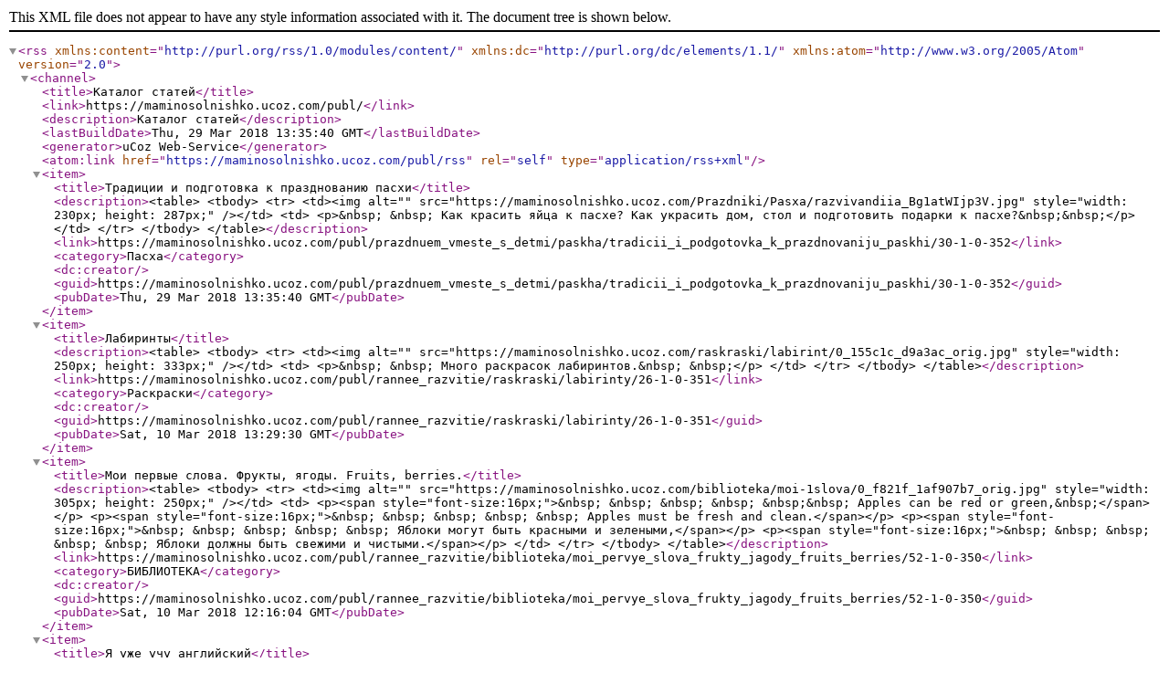

--- FILE ---
content_type: text/xml; charset=UTF-8
request_url: https://maminosolnishko.ucoz.com/publ/rss/
body_size: 3504
content:
<?xml version="1.0" encoding="UTF-8" ?>
<rss version="2.0" xmlns:content="http://purl.org/rss/1.0/modules/content/" xmlns:dc="http://purl.org/dc/elements/1.1/" xmlns:atom="http://www.w3.org/2005/Atom">
	<channel>
		<title>Каталог статей</title>
		<link>https://maminosolnishko.ucoz.com/publ/</link>
		<description>Каталог статей</description>
		<lastBuildDate>Thu, 29 Mar 2018 13:35:40 GMT</lastBuildDate>
		<generator>uCoz Web-Service</generator>
		<atom:link href="https://maminosolnishko.ucoz.com/publ/rss" rel="self" type="application/rss+xml" />
		
		<item>
			<title>Традиции и подготовка к празднованию пасхи</title>
			<description>&lt;table&gt;
 &lt;tbody&gt;
 &lt;tr&gt;
 &lt;td&gt;&lt;img alt=&quot;&quot; src=&quot;https://maminosolnishko.ucoz.com/Prazdniki/Pasxa/razvivandiia_Bg1atWIjp3V.jpg&quot; style=&quot;width: 230px; height: 287px;&quot; /&gt;&lt;/td&gt;
 &lt;td&gt;
 &lt;p&gt;&amp;nbsp; &amp;nbsp; Как красить яйца к пасхе? Как украсить дом, стол и подготовить подарки к пасхе?&amp;nbsp;&amp;nbsp;&lt;/p&gt;
 &lt;/td&gt;
 &lt;/tr&gt;
 &lt;/tbody&gt;
&lt;/table&gt;</description>
			
			<link>https://maminosolnishko.ucoz.com/publ/prazdnuem_vmeste_s_detmi/paskha/tradicii_i_podgotovka_k_prazdnovaniju_paskhi/30-1-0-352</link>
			<category>Пасха</category><dc:creator></dc:creator>
			<guid>https://maminosolnishko.ucoz.com/publ/prazdnuem_vmeste_s_detmi/paskha/tradicii_i_podgotovka_k_prazdnovaniju_paskhi/30-1-0-352</guid>
			<pubDate>Thu, 29 Mar 2018 13:35:40 GMT</pubDate>
		</item>
		<item>
			<title>Лабиринты</title>
			<description>&lt;table&gt;
 &lt;tbody&gt;
 &lt;tr&gt;
 &lt;td&gt;&lt;img alt=&quot;&quot; src=&quot;https://maminosolnishko.ucoz.com/raskraski/labirint/0_155c1c_d9a3ac_orig.jpg&quot; style=&quot;width: 250px; height: 333px;&quot; /&gt;&lt;/td&gt;
 &lt;td&gt;
 &lt;p&gt;&amp;nbsp; &amp;nbsp; Много раскрасок лабиринтов.&amp;nbsp; &amp;nbsp;&lt;/p&gt;
 &lt;/td&gt;
 &lt;/tr&gt;
 &lt;/tbody&gt;
&lt;/table&gt;</description>
			
			<link>https://maminosolnishko.ucoz.com/publ/rannee_razvitie/raskraski/labirinty/26-1-0-351</link>
			<category>Раскраски</category><dc:creator></dc:creator>
			<guid>https://maminosolnishko.ucoz.com/publ/rannee_razvitie/raskraski/labirinty/26-1-0-351</guid>
			<pubDate>Sat, 10 Mar 2018 13:29:30 GMT</pubDate>
		</item>
		<item>
			<title>Мои первые слова. Фрукты, ягоды. Fruits, berries.</title>
			<description>&lt;table&gt;
 &lt;tbody&gt;
 &lt;tr&gt;
 &lt;td&gt;&lt;img alt=&quot;&quot; src=&quot;https://maminosolnishko.ucoz.com/biblioteka/moi-1slova/0_f821f_1af907b7_orig.jpg&quot; style=&quot;width: 305px; height: 250px;&quot; /&gt;&lt;/td&gt;
 &lt;td&gt;
 &lt;p&gt;&lt;span style=&quot;font-size:16px;&quot;&gt;&amp;nbsp; &amp;nbsp; &amp;nbsp; &amp;nbsp; &amp;nbsp;&amp;nbsp; Apples can be red or green,&amp;nbsp;&lt;/span&gt;&lt;/p&gt;

 &lt;p&gt;&lt;span style=&quot;font-size:16px;&quot;&gt;&amp;nbsp; &amp;nbsp; &amp;nbsp; &amp;nbsp; &amp;nbsp; Apples must be fresh and clean.&lt;/span&gt;&lt;/p&gt;

 &lt;p&gt;&lt;span style=&quot;font-size:16px;&quot;&gt;&amp;nbsp; &amp;nbsp; &amp;nbsp; &amp;nbsp; &amp;nbsp; Яблоки могут быть красными и зелеными,&lt;/span&gt;&lt;/p&gt;

 &lt;p&gt;&lt;span style=&quot;font-size:16px;&quot;&gt;&amp;nbsp; &amp;nbsp; &amp;nbsp; &amp;nbsp; &amp;nbsp; Яблоки должны быть свежими и чистыми.&lt;/span&gt;&lt;/p&gt;
 &lt;/td&gt;
 &lt;/tr&gt;
 &lt;/tbody&gt;
&lt;/table&gt;</description>
			
			<link>https://maminosolnishko.ucoz.com/publ/rannee_razvitie/biblioteka/moi_pervye_slova_frukty_jagody_fruits_berries/52-1-0-350</link>
			<category>БИБЛИОТЕКА</category><dc:creator></dc:creator>
			<guid>https://maminosolnishko.ucoz.com/publ/rannee_razvitie/biblioteka/moi_pervye_slova_frukty_jagody_fruits_berries/52-1-0-350</guid>
			<pubDate>Sat, 10 Mar 2018 12:16:04 GMT</pubDate>
		</item>
		<item>
			<title>Я уже учу английский</title>
			<description>&lt;table&gt;
 &lt;tbody&gt;
 &lt;tr&gt;
 &lt;td&gt;&lt;img alt=&quot;&quot; src=&quot;https://maminosolnishko.ucoz.com/biblioteka/yauge-uchuangl/1347787478_1.png&quot; style=&quot;width: 250px; height: 250px;&quot; /&gt;&lt;/td&gt;
 &lt;td&gt;
 &lt;p&gt;&amp;nbsp; &amp;nbsp; &amp;nbsp; &amp;nbsp; &amp;nbsp; &amp;nbsp; &amp;nbsp; &amp;nbsp; &amp;nbsp; &amp;nbsp; &amp;nbsp;&amp;nbsp;&lt;span style=&quot;font-size:14px;&quot;&gt;&amp;nbsp;&lt;b&gt;Я&lt;/b&gt;&amp;nbsp;&lt;b&gt;уже&lt;/b&gt;&amp;nbsp;&lt;b&gt;учу&lt;/b&gt;&amp;nbsp;&lt;b&gt;английский&lt;/b&gt;,&amp;nbsp;&lt;/span&gt;&lt;/p&gt;

 &lt;p&gt;&lt;span style=&quot;font-size:14px;&quot;&gt;&lt;b&gt;&amp;nbsp; &amp;nbsp; &amp;nbsp; &amp;nbsp; &amp;nbsp; &amp;nbsp; &amp;nbsp; &amp;nbsp; &amp;nbsp; &amp;nbsp; &amp;nbsp; Этим&lt;/b&gt;&amp;nbsp;&lt;b&gt;очень&lt;/b&gt;&amp;nbsp;&lt;b&gt;я&lt;/b&gt;&amp;nbsp;&lt;b&gt;горжусь&lt;/b&gt;.&amp;nbsp;&lt;/span&gt;&lt;/p&gt;

 &lt;p&gt;&lt;span style=&quot;font-size:14px;&quot;&gt;&amp;nbsp; &amp;nbsp; &amp;nbsp; &amp;nbsp; &amp;nbsp; &amp;nbsp; &amp;nbsp; &amp;nbsp; &amp;nbsp; &amp;nbsp; &amp;nbsp; И сегодня всем, что знаю&amp;nbsp;&lt;/span&gt;&lt;/p&gt;

 &lt;p&gt;&lt;span style=&quot;font-size:14px;&quot;&gt;&lt;b&gt;&lt;wbr /&gt;&amp;nbsp; &amp;nbsp; &amp;nbsp; &amp;nbsp; &amp;nbsp; &amp;nbsp; &amp;nbsp; &amp;nbsp; &amp;nbsp; &amp;nbsp; &amp;nbsp; Я&lt;/b&gt;&amp;nbsp;с друзьями поделюсь:&lt;/span&gt;&lt;/p&gt;

 &lt;p&gt;&lt;span style=&quot;font-size:14px;&quot;&gt;&amp;nbsp; &amp;nbsp; &amp;nbsp; &amp;nbsp; &amp;nbsp; &amp;nbsp; &amp;nbsp; &amp;nbsp; &amp;nbsp; &amp;nbsp; &amp;nbsp; Бабушку зову&amp;nbsp;&lt;b&gt;я&lt;/b&gt;&amp;nbsp;granny,&amp;nbsp;&lt;/span&gt;&lt;/p&gt;

 &lt;p&gt;&lt;span style=&quot;font-size:14px;&quot;&gt;&amp;nbsp; &amp;nbsp; &amp;nbsp; &amp;nbsp; &amp;nbsp; &amp;nbsp; &amp;nbsp; &amp;nbsp; &amp;nbsp; &amp;nbsp; &amp;nbsp; Маму - mummy Папу -&amp;nbsp;&lt;wbr /&gt;dad&amp;nbsp;&lt;/span&gt;&lt;/p&gt;

 &lt;p&gt;&lt;span style=&quot;font-size:14px;&quot;&gt;&amp;nbsp; &amp;nbsp; &amp;nbsp; &amp;nbsp; &amp;nbsp; &amp;nbsp; &amp;nbsp; &amp;nbsp; &amp;nbsp; &amp;nbsp; &amp;nbsp; Брата называю - brother,&amp;nbsp;&lt;/span&gt;&lt;/p&gt;

 &lt;p&gt;&lt;span style=&quot;font-size:14px;&quot;&gt;&amp;nbsp; &amp;nbsp; &amp;nbsp; &amp;nbsp; &amp;nbsp; &amp;nbsp; &amp;nbsp; &amp;nbsp; &amp;nbsp; &amp;nbsp; &amp;nbsp; Он доволен - He is glad!&amp;nbsp;&lt;/span&gt;&lt;/p&gt;

 &lt;p&gt;&amp;nbsp;&lt;/p&gt;
 &lt;/td&gt;
 &lt;/tr&gt;
 &lt;/tbody&gt;
&lt;/table&gt;</description>
			
			<link>https://maminosolnishko.ucoz.com/publ/rannee_razvitie/biblioteka/ja_uzhe_uchu_anglijskij/52-1-0-349</link>
			<category>БИБЛИОТЕКА</category><dc:creator></dc:creator>
			<guid>https://maminosolnishko.ucoz.com/publ/rannee_razvitie/biblioteka/ja_uzhe_uchu_anglijskij/52-1-0-349</guid>
			<pubDate>Sat, 10 Mar 2018 11:35:45 GMT</pubDate>
		</item>
		<item>
			<title>Загадки-обманки про животных</title>
			<description>&lt;table&gt;
 &lt;tbody&gt;
 &lt;tr&gt;
 &lt;td&gt;&lt;img alt=&quot;&quot; src=&quot;https://maminosolnishko.ucoz.com/zagadki/medved-kartinki-dlya-detey-48.jpg&quot; style=&quot;width: 250px; height: 250px;&quot; /&gt;&lt;/td&gt;
 &lt;td&gt;
 &lt;p&gt;&amp;nbsp; &amp;nbsp;&amp;nbsp;&lt;span style=&quot;font-size:16px;&quot;&gt; &amp;nbsp; Зимой в берлоге&lt;br /&gt;
 &amp;nbsp; &amp;nbsp; &amp;nbsp; Видит сон&lt;br /&gt;
 &amp;nbsp; &amp;nbsp; &amp;nbsp; Лохматый,&lt;br /&gt;
 &amp;nbsp; &amp;nbsp; &amp;nbsp; Косолапый&amp;hellip;(не слон, а МЕДВЕДЬ)&lt;/span&gt;&lt;/p&gt;
 &lt;/td&gt;
 &lt;/tr&gt;
 &lt;/tbody&gt;
&lt;/table&gt;</description>
			
			<link>https://maminosolnishko.ucoz.com/publ/rannee_razvitie/zagadki/zagadki_obmanki_pro_zhivotnykh/24-1-0-348</link>
			<category>Загадки</category><dc:creator></dc:creator>
			<guid>https://maminosolnishko.ucoz.com/publ/rannee_razvitie/zagadki/zagadki_obmanki_pro_zhivotnykh/24-1-0-348</guid>
			<pubDate>Wed, 22 Nov 2017 16:36:46 GMT</pubDate>
		</item>
		<item>
			<title>Гимнастика для глаз &quot;Веселая неделька&quot;</title>
			<description>&lt;table&gt;
 &lt;tbody&gt;
 &lt;tr&gt;
 &lt;td&gt;&lt;img alt=&quot;&quot; src=&quot;https://maminosolnishko.ucoz.com/stihi/veselaja_nedelka.jpg&quot; style=&quot;width: 250px; height: 250px;&quot; /&gt;&lt;/td&gt;
 &lt;td&gt;
 &lt;p&gt;&amp;nbsp; &amp;nbsp;&amp;nbsp;&lt;span style=&quot;font-size:16px;&quot;&gt;Всю неделю по &amp;mdash; порядку,&amp;nbsp;&lt;br /&gt;
 &amp;nbsp; &amp;nbsp;Глазки делают зарядку.&amp;nbsp;&lt;br /&gt;
 &amp;nbsp; &amp;nbsp;В понедельник, как проснутся,&amp;nbsp;&lt;br /&gt;
 &amp;nbsp; &amp;nbsp;Глазки солнцу улыбнутся,&amp;nbsp;&lt;br /&gt;
 &amp;nbsp; &amp;nbsp;Вниз посмотрят на траву&amp;nbsp;&lt;br /&gt;
 &amp;nbsp; &amp;nbsp;И обратно в высоту.&amp;nbsp;&lt;/span&gt;&lt;/p&gt;
 &lt;/td&gt;
 &lt;/tr&gt;
 &lt;/tbody&gt;
&lt;/table&gt;</description>
			
			<link>https://maminosolnishko.ucoz.com/publ/nashi_detki/zdorove_detej/gimnastika_dlja_glaz_veselaja_nedelka/45-1-0-347</link>
			<category>Здоровье детей</category><dc:creator></dc:creator>
			<guid>https://maminosolnishko.ucoz.com/publ/nashi_detki/zdorove_detej/gimnastika_dlja_glaz_veselaja_nedelka/45-1-0-347</guid>
			<pubDate>Mon, 15 May 2017 14:20:52 GMT</pubDate>
		</item>
		<item>
			<title>Масленица для детей</title>
			<description>&lt;div style=&quot;color: rgb(51, 51, 51); font-family: sans-serif, Arial, Verdana, &apos;Trebuchet MS&apos;; font-size: 13px; line-height: 20.8px;&quot;&gt;
&lt;table style=&quot;border: 1px dotted rgb(211, 211, 211); width: 731px; border-collapse: collapse;&quot;&gt;
 &lt;tbody&gt;
 &lt;tr&gt;
 &lt;td style=&quot;border: 1px dotted rgb(211, 211, 211); text-align: center; width: 300px; letter-spacing: 0px;&quot;&gt;&lt;span style=&quot;font-size: 10pt;&quot;&gt;&lt;img alt=&quot;&quot; src=&quot;https://maminosolnishko.ucoz.com/kartinki/maslenica/fullsize.jpg&quot; style=&quot;cursor: default; width: 250px; height: 250px;&quot; /&gt;&lt;/span&gt;&lt;/td&gt;
 &lt;td style=&quot;border: 1px dotted rgb(211, 211, 211);&quot;&gt;&lt;span style=&quot;font-size: 10pt;&quot;&gt;&lt;span style=&quot;font-size: 12pt;&quot;&gt;&amp;nbsp; &amp;nbsp; &amp;nbsp;Масленица и масленичная неделя в картинках с описанием для детей&lt;/span&gt;&lt;/span&gt;&lt;br /&gt;
 &amp;nbsp;&lt;/td&gt;
 &lt;/tr&gt;
 &lt;/tbody&gt;
&lt;/table&gt;
&lt;/div&gt;</description>
			
			<link>https://maminosolnishko.ucoz.com/publ/prazdnuem_vmeste_s_detmi/maslenica/maslenica_dlja_detej/67-1-0-346</link>
			<category>Масленица</category><dc:creator></dc:creator>
			<guid>https://maminosolnishko.ucoz.com/publ/prazdnuem_vmeste_s_detmi/maslenica/maslenica_dlja_detej/67-1-0-346</guid>
			<pubDate>Thu, 10 Mar 2016 17:58:16 GMT</pubDate>
		</item>
		<item>
			<title>10 оригинальных идей для осенней прогулки</title>
			<description>&lt;table style=&quot;line-height: 20.7999992370605px; width: 731px; border-collapse: collapse;&quot;&gt;
 &lt;tbody&gt;
 &lt;tr&gt;
 &lt;td style=&quot;text-align: center; width: 300px; letter-spacing: 0px;&quot;&gt;&lt;img alt=&quot;&quot; src=&quot;https://maminosolnishko.ucoz.com/razviv-igri/osen_progulka.jpg&quot; style=&quot;width: 250px; height: 250px;&quot; /&gt;&lt;/td&gt;
 &lt;td&gt;&lt;span style=&quot;font-size:16px;&quot;&gt;&lt;span style=&quot;line-height: 20.7999992370605px;&quot;&gt;&amp;nbsp; &amp;nbsp; &amp;nbsp; Организовать увлекательную осеннюю прогулку можно и в погожий, и в ненастный день. Предлагаем десять оригинальных идей - для хорошего настроения мамы и малыша.&lt;/span&gt;&lt;/span&gt;
 &lt;div&gt;&amp;nbsp;&lt;/div&gt;
 &lt;/td&gt;
 &lt;/tr&gt;
 &lt;/tbody&gt;
&lt;/table&gt;</description>
			
			<link>https://maminosolnishko.ucoz.com/publ/nashi_detki/mir_vokrug_nas/10_originalnykh_idej_dlja_osennej_progulki/41-1-0-345</link>
			<category>Мир вокруг нас</category><dc:creator></dc:creator>
			<guid>https://maminosolnishko.ucoz.com/publ/nashi_detki/mir_vokrug_nas/10_originalnykh_idej_dlja_osennej_progulki/41-1-0-345</guid>
			<pubDate>Fri, 11 Sep 2015 16:59:24 GMT</pubDate>
		</item>
		<item>
			<title>На что похожи буква</title>
			<description>&lt;table style=&quot;line-height: 20.7999992370605px; width: 731px; border-collapse: collapse;&quot;&gt;
 &lt;tbody&gt;
 &lt;tr&gt;
 &lt;td style=&quot;text-align: center; width: 300px; letter-spacing: 0px;&quot;&gt;&lt;img alt=&quot;&quot; src=&quot;https://maminosolnishko.ucoz.com/alfavit/nachtopoh-bukva/na_chto_pokhozha_bukva.jpg&quot; style=&quot;width: 250px; height: 250px;&quot; /&gt;&lt;/td&gt;
 &lt;td&gt;&lt;font size=&quot;3&quot;&gt;Эта азбука-раскраска поможет вашему малышу запомнить буквы. Каждая буква изображена похожей на какой-нибудь предмет или &amp;nbsp;в виде забавного человечка. Кроме того, изображение сопровождается небольшим стихотворением с описанием буквы.&lt;/font&gt;
 &lt;div&gt;&amp;nbsp;&lt;/div&gt;
 &lt;/td&gt;
 &lt;/tr&gt;
 &lt;/tbody&gt;
&lt;/table&gt;</description>
			
			<link>https://maminosolnishko.ucoz.com/publ/rannee_razvitie/raskraski/na_chto_pokhozhi_bukva/26-1-0-344</link>
			<category>Раскраски</category><dc:creator></dc:creator>
			<guid>https://maminosolnishko.ucoz.com/publ/rannee_razvitie/raskraski/na_chto_pokhozhi_bukva/26-1-0-344</guid>
			<pubDate>Fri, 06 Mar 2015 19:27:27 GMT</pubDate>
		</item>
		<item>
			<title>Запоминалки. Стихи для легкого запоминания.</title>
			<description>&lt;table style=&quot;line-height: 20.7999992370605px; width: 731px; border-collapse: collapse;&quot;&gt;
 &lt;tbody&gt;
 &lt;tr&gt;
 &lt;td style=&quot;text-align: center; width: 300px; letter-spacing: 0px;&quot;&gt;&lt;img alt=&quot;&quot; src=&quot;https://maminosolnishko.ucoz.com/stihi/zapominalka/zapominalki.jpg&quot; style=&quot;width: 250px; height: 250px;&quot; /&gt;&lt;/td&gt;
 &lt;td&gt;
 &lt;div style=&quot;font-size: 11px;&quot;&gt;&amp;nbsp;&lt;/div&gt;

 &lt;div&gt;&lt;span style=&quot;font-size:16px;&quot;&gt;&amp;nbsp; &amp;nbsp; &amp;nbsp;Стихи для запоминания названий месяцев, дней недели, времен года, алфавита, цветов радуги, нот, времени суток и многое другое.&lt;/span&gt;&lt;/div&gt;
 &lt;/td&gt;
 &lt;/tr&gt;
 &lt;/tbody&gt;
&lt;/table&gt;</description>
			
			<link>https://maminosolnishko.ucoz.com/publ/rannee_razvitie/detskie_stikhotvorenija/zapominalki_stikhi_dlja_legkogo_zapominanija/23-1-0-343</link>
			<category>Детские стихотворения</category><dc:creator></dc:creator>
			<guid>https://maminosolnishko.ucoz.com/publ/rannee_razvitie/detskie_stikhotvorenija/zapominalki_stikhi_dlja_legkogo_zapominanija/23-1-0-343</guid>
			<pubDate>Fri, 06 Mar 2015 18:03:36 GMT</pubDate>
		</item>
	</channel>
</rss>